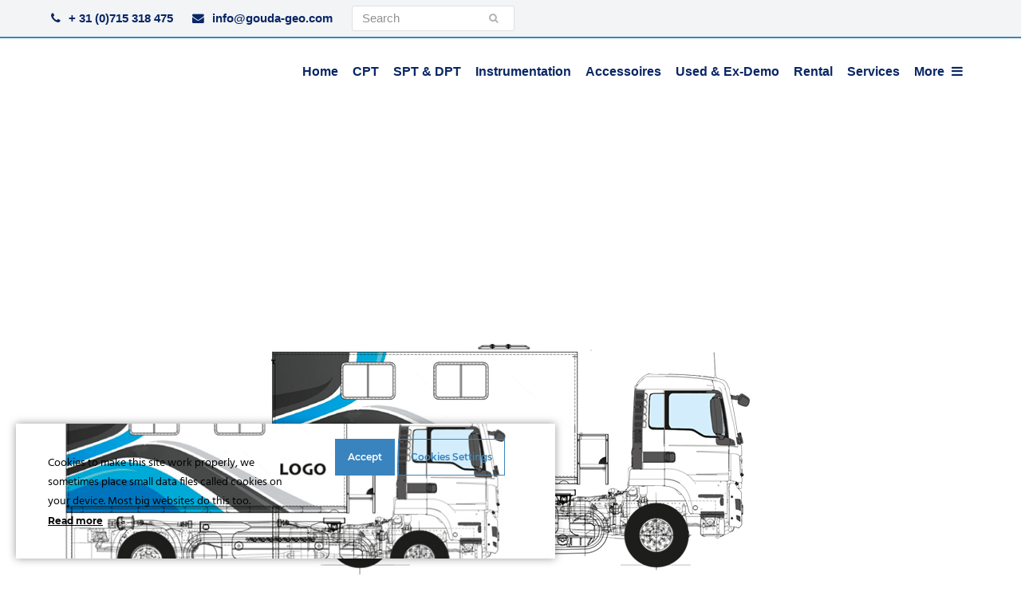

--- FILE ---
content_type: text/html; charset=UTF-8
request_url: https://gouda-geo.com/product/paint-job-suggestions-crawler-truck/attachment/crawler-truck-blue-wave
body_size: 17005
content:
<!doctype html>
<html lang="en-US" itemscope itemtype="https://schema.org/WebPage" class="wpex-color-scheme-default">
<head>
<meta charset="UTF-8">
<link rel="profile" href="http://gmpg.org/xfn/11">
<meta name='robots' content='index, follow, max-image-preview:large, max-snippet:-1, max-video-preview:-1' />
<meta name="generator" content="Total WordPress Theme v5.5.2">
<meta name="viewport" content="width=device-width, initial-scale=1">

	<!-- This site is optimized with the Yoast SEO plugin v26.6 - https://yoast.com/wordpress/plugins/seo/ -->
	<title>crawler-truck-blue-wave - Gouda Geo</title>
	<link rel="canonical" href="https://gouda-geo.com/product/paint-job-suggestions-crawler-truck/attachment/crawler-truck-blue-wave" />
	<meta property="og:locale" content="en_US" />
	<meta property="og:type" content="article" />
	<meta property="og:title" content="crawler-truck-blue-wave - Gouda Geo" />
	<meta property="og:url" content="https://gouda-geo.com/product/paint-job-suggestions-crawler-truck/attachment/crawler-truck-blue-wave" />
	<meta property="og:site_name" content="Gouda Geo" />
	<meta property="og:image" content="https://gouda-geo.com/product/paint-job-suggestions-crawler-truck/attachment/crawler-truck-blue-wave" />
	<meta property="og:image:width" content="735" />
	<meta property="og:image:height" content="490" />
	<meta property="og:image:type" content="image/jpeg" />
	<meta name="twitter:card" content="summary_large_image" />
	<script type="application/ld+json" class="yoast-schema-graph">{"@context":"https://schema.org","@graph":[{"@type":"WebPage","@id":"/wp-content/uploads/2022/11/crawler-truck-blue-wave.jpg","url":"https://gouda-geo.com/wp-content/uploads/2022/11/crawler-truck-blue-wave.jpg","name":"crawler-truck-blue-wave - Gouda Geo","isPartOf":{"@id":"https://gouda-geo.com/#website"},"primaryImageOfPage":{"@id":"https://gouda-geo.com/wp-content/uploads/2022/11/crawler-truck-blue-wave.jpg#primaryimage"},"image":{"@id":"https://gouda-geo.com/wp-content/uploads/2022/11/crawler-truck-blue-wave.jpg#primaryimage"},"thumbnailUrl":"/wp-content/uploads/2022/11/crawler-truck-blue-wave.jpg","datePublished":"2022-11-14T11:11:33+00:00","breadcrumb":{"@id":"https://gouda-geo.com/wp-content/uploads/2022/11/crawler-truck-blue-wave.jpg#breadcrumb"},"inLanguage":"en-US","potentialAction":[{"@type":"ReadAction","target":["https://gouda-geo.com/wp-content/uploads/2022/11/crawler-truck-blue-wave.jpg"]}]},{"@type":"ImageObject","inLanguage":"en-US","@id":"https://gouda-geo.com/wp-content/uploads/2022/11/crawler-truck-blue-wave.jpg#primaryimage","url":"/wp-content/uploads/2022/11/crawler-truck-blue-wave.jpg","contentUrl":"/wp-content/uploads/2022/11/crawler-truck-blue-wave.jpg","width":735,"height":490},{"@type":"BreadcrumbList","@id":"https://gouda-geo.com/wp-content/uploads/2022/11/crawler-truck-blue-wave.jpg#breadcrumb","itemListElement":[{"@type":"ListItem","position":1,"name":"Home","item":"https://gouda-geo.com/"},{"@type":"ListItem","position":2,"name":"Paint Job Suggestions Crawler-Truck","item":"https://gouda-geo.com/product/paint-job-suggestions-crawler-truck"},{"@type":"ListItem","position":3,"name":"crawler-truck-blue-wave"}]},{"@type":"WebSite","@id":"https://gouda-geo.com/#website","url":"https://gouda-geo.com/","name":"Gouda Geo","description":"Gouda Geo-Equipment manufactures equipment for geotechnical soil investigation and specializes in Cone Penetration Testing (CPT) equipment.","publisher":{"@id":"https://gouda-geo.com/#organization"},"potentialAction":[{"@type":"SearchAction","target":{"@type":"EntryPoint","urlTemplate":"https://gouda-geo.com/?s={search_term_string}"},"query-input":{"@type":"PropertyValueSpecification","valueRequired":true,"valueName":"search_term_string"}}],"inLanguage":"en-US"},{"@type":"Organization","@id":"https://gouda-geo.com/#organization","name":"Gouda Geo","url":"https://gouda-geo.com/","logo":{"@type":"ImageObject","inLanguage":"en-US","@id":"https://gouda-geo.com/#/schema/logo/image/","url":"/wp-content/uploads/2025/01/logo-gouda-blauw.png","contentUrl":"/wp-content/uploads/2025/01/logo-gouda-blauw.png","width":795,"height":164,"caption":"Gouda Geo"},"image":{"@id":"https://gouda-geo.com/#/schema/logo/image/"}}]}</script>
	<!-- / Yoast SEO plugin. -->


<link rel="alternate" type="application/rss+xml" title="Gouda Geo &raquo; Feed" href="https://gouda-geo.com/feed" />
<link rel="alternate" type="application/rss+xml" title="Gouda Geo &raquo; Comments Feed" href="https://gouda-geo.com/comments/feed" />
<link rel="alternate" title="oEmbed (JSON)" type="application/json+oembed" href="https://gouda-geo.com/wp-json/oembed/1.0/embed?url=https%3A%2F%2Fgouda-geo.com%2Fproduct%2Fpaint-job-suggestions-crawler-truck%2Fattachment%2Fcrawler-truck-blue-wave" />
<link rel="alternate" title="oEmbed (XML)" type="text/xml+oembed" href="https://gouda-geo.com/wp-json/oembed/1.0/embed?url=https%3A%2F%2Fgouda-geo.com%2Fproduct%2Fpaint-job-suggestions-crawler-truck%2Fattachment%2Fcrawler-truck-blue-wave&#038;format=xml" />
<style id='wp-img-auto-sizes-contain-inline-css'>
img:is([sizes=auto i],[sizes^="auto," i]){contain-intrinsic-size:3000px 1500px}
/*# sourceURL=wp-img-auto-sizes-contain-inline-css */
</style>
<link rel='stylesheet' id='js_composer_front-css' href='https://gouda-geo.com/wp-content/plugins/js_composer/assets/css/js_composer.min.css?ver=6.10.0' media='all' />
<link rel='stylesheet' id='ct-ultimate-gdpr-cookie-popup-css' href='https://gouda-geo.com/wp-content/plugins/ct-ultimate-gdpr/assets/css/cookie-popup.min.css?ver=6.9' media='all' />
<link rel='stylesheet' id='ct-ultimate-gdpr-custom-fonts-css' href='https://gouda-geo.com/wp-content/plugins/ct-ultimate-gdpr/assets/css/fonts/fonts.css?ver=6.9' media='all' />
<link rel='stylesheet' id='dashicons-css' href='https://gouda-geo.com/wp-includes/css/dashicons.min.css?ver=6.9' media='all' />
<style id='classic-theme-styles-inline-css'>
/*! This file is auto-generated */
.wp-block-button__link{color:#fff;background-color:#32373c;border-radius:9999px;box-shadow:none;text-decoration:none;padding:calc(.667em + 2px) calc(1.333em + 2px);font-size:1.125em}.wp-block-file__button{background:#32373c;color:#fff;text-decoration:none}
/*# sourceURL=/wp-includes/css/classic-themes.min.css */
</style>
<link rel='stylesheet' id='ct-ultimate-gdpr-css' href='https://gouda-geo.com/wp-content/plugins/ct-ultimate-gdpr/assets/css/style.min.css?ver=5.3.9' media='all' />
<link rel='stylesheet' id='ct-ultimate-gdpr-font-awesome-css' href='https://gouda-geo.com/wp-content/plugins/ct-ultimate-gdpr/assets/css/fonts/font-awesome/css/font-awesome.min.css?ver=6.9' media='all' />
<link rel='stylesheet' id='parent-style-css' href='https://gouda-geo.com/wp-content/themes/Total/style.css?ver=5.5.2' media='all' />
<link rel='stylesheet' id='wpex-style-css' href='https://gouda-geo.com/wp-content/themes/total-child-theme/style.css?ver=5.5.2' media='all' />
<link rel='stylesheet' id='wpex-mobile-menu-breakpoint-max-css' href='https://gouda-geo.com/wp-content/themes/Total/assets/css/wpex-mobile-menu-breakpoint-max.css?ver=5.5.2' media='only screen and (max-width:1140px)' />
<link rel='stylesheet' id='wpex-mobile-menu-breakpoint-min-css' href='https://gouda-geo.com/wp-content/themes/Total/assets/css/wpex-mobile-menu-breakpoint-min.css?ver=5.5.2' media='only screen and (min-width:1141px)' />
<link rel='stylesheet' id='wpex-wpbakery-css' href='https://gouda-geo.com/wp-content/themes/Total/assets/css/wpex-wpbakery.css?ver=5.5.2' media='all' />
<link rel='stylesheet' id='ticons-css' href='https://gouda-geo.com/wp-content/themes/Total/assets/lib/ticons/css/ticons.min.css?ver=5.5.2' media='all' />
<link rel='stylesheet' id='vcex-shortcodes-css' href='https://gouda-geo.com/wp-content/themes/Total/assets/css/vcex-shortcodes.css?ver=5.5.2' media='all' />
<link rel='stylesheet' id='ct-ultimate-gdpr-jquery-ui-css' href='https://gouda-geo.com/wp-content/plugins/ct-ultimate-gdpr/assets/css/jquery-ui.min.css?ver=6.9' media='all' />
<link rel='stylesheet' id='ari-fancybox-css' href='https://gouda-geo.com/wp-content/plugins/ari-fancy-lightbox/assets/fancybox/jquery.fancybox.min.css?ver=1.4.1' media='all' />
<style id='ari-fancybox-inline-css'>
BODY .fancybox-container{z-index:200000}BODY .fancybox-is-open .fancybox-bg{opacity:0.87}BODY .fancybox-bg {background-color:#0f0f11}BODY .fancybox-thumbs {background-color:#ffffff}
/*# sourceURL=ari-fancybox-inline-css */
</style>
<script src="https://gouda-geo.com/wp-includes/js/jquery/jquery.min.js?ver=3.7.1" id="jquery-core-js"></script>
<script src="https://gouda-geo.com/wp-includes/js/jquery/jquery-migrate.min.js?ver=3.4.1" id="jquery-migrate-js"></script>
<script src="https://gouda-geo.com/wp-content/plugins/ct-ultimate-gdpr/assets/js/service-facebook-pixel.js?ver=6.9" id="ct-ultimate-gdpr-service-facebook-pixel-js"></script>
<script id="ct-ultimate-gdpr-cookie-list-js-extra">
var ct_ultimate_gdpr_cookie_list = {"list":[{"cookie_name":"_ga_1KPQG6H870","cookie_type_label":"Analytics","first_or_third_party":"Third party","can_be_blocked":"","session_or_persistent":"Persistent","expiry_time":"1741852257","purpose":""},{"cookie_name":"wordpress_logged_in_174a690752174a02b594ae1d1de897cc","cookie_type_label":"Analytics","first_or_third_party":"Third party","can_be_blocked":"1","session_or_persistent":"Session","expiry_time":"","purpose":""},{"cookie_name":"wordpress_sec_174a690752174a02b594ae1d1de897cc","cookie_type_label":"Analytics","first_or_third_party":"Third party","can_be_blocked":"1","session_or_persistent":"Session","expiry_time":"","purpose":""},{"cookie_name":"__utma, __utmb, __utmc, __utmt, __utmz, _ga, _gat, _gid","cookie_type_label":"Analytics","first_or_third_party":"Third party","can_be_blocked":"1","session_or_persistent":"Persistent","expiry_time":"","purpose":""},{"cookie_name":"_ga_Z8E24E06BF","cookie_type_label":"Analytics","first_or_third_party":"Third party","can_be_blocked":"","session_or_persistent":"Persistent","expiry_time":"1699093292","purpose":""},{"cookie_name":"wordpress_ef3544d3d3cfb810cd5841629a7a624e","cookie_type_label":"Analytics","first_or_third_party":"Third party","can_be_blocked":"1","session_or_persistent":"Session","expiry_time":"","purpose":""},{"cookie_name":"wordpress_logged_in_ef3544d3d3cfb810cd5841629a7a624e","cookie_type_label":"Analytics","first_or_third_party":"Third party","can_be_blocked":"1","session_or_persistent":"Session","expiry_time":"","purpose":""}]};
//# sourceURL=ct-ultimate-gdpr-cookie-list-js-extra
</script>
<script src="https://gouda-geo.com/wp-content/plugins/ct-ultimate-gdpr/assets/js/cookie-list.js?ver=5.3.9" id="ct-ultimate-gdpr-cookie-list-js"></script>
<script src="https://gouda-geo.com/wp-content/plugins/ct-ultimate-gdpr/assets/js/shortcode-block-cookie.js?ver=5.3.9" id="ct-ultimate-gdpr-shortcode-block-cookie-js"></script>
<link rel="https://api.w.org/" href="https://gouda-geo.com/wp-json/" /><link rel="alternate" title="JSON" type="application/json" href="https://gouda-geo.com/wp-json/wp/v2/media/4072" /><link rel="EditURI" type="application/rsd+xml" title="RSD" href="https://gouda-geo.com/xmlrpc.php?rsd" />

<link rel='shortlink' href='https://gouda-geo.com/?p=4072' />
<!-- start Simple Custom CSS and JS -->
<script async src="https://www.googletagmanager.com/gtag/js?id=G-1KPQG6H870"></script>
<script>
  window.dataLayer = window.dataLayer || [];
  function gtag(){dataLayer.push(arguments);}
  gtag('js', new Date());

  gtag('config', 'G-1KPQG6H870');
</script>
<!-- Google Tag Manager -->
<script>(function(w,d,s,l,i){w[l]=w[l]||[];w[l].push({'gtm.start':
new Date().getTime(),event:'gtm.js'});var f=d.getElementsByTagName(s)[0],
j=d.createElement(s),dl=l!='dataLayer'?'&l='+l:'';j.async=true;j.src=
'https://www.googletagmanager.com/gtm.js?id='+i+dl;f.parentNode.insertBefore(j,f);
})(window,document,'script','dataLayer','GTM-TJH3X8T');</script>
<!-- End Google Tag Manager -->

<!-- Google Tag Manager (noscript) -->
<noscript><iframe src="https://www.googletagmanager.com/ns.html?id=GTM-TJH3X8T"
height="0" width="0" style="display:none;visibility:hidden"></iframe></noscript>
<!-- End Google Tag Manager (noscript) --><!-- end Simple Custom CSS and JS -->
<!-- start Simple Custom CSS and JS -->
<script>
!function(e,i){"use strict";"function"!=typeof window.wpexSliderPro&&(window.wpexSliderPro=function(t){function n(e,i){return void 0!==e?e:i}void 0!==e.fn.sliderPro&&(e(".wpex-slider",t).each((function(){var t=e(this),o=t.data(),a=t.find(".sp-slide");t.find(".wpex-slider-slide, .wpex-slider-thumbnails.sp-thumbnails,.wpex-slider-thumbnails.sp-nc-thumbnails").css({opacity:1,display:"block"});var r,s,d=n(o.autoHeight,!0),l=t.prev(".wpex-slider-preloaderimg"),u=l.length&&d?l.outerHeight():null,p=n(o.heightAnimationDuration,600),c=n(o.loop,!1),h=n(o.autoPlay,!0),f=n(o.counter,!1);!d&&a.length&&(u=(s=1,a.each((function(){var i=e(this);1==s?(r=i,s=0):r.height()<i.height()&&(r=i)})),r).height());var w=!0;void 0===o.touchSwipeDesktop||/Android|webOS|iPhone|iPad|iPod|BlackBerry|IEMobile|Opera Mini/i.test(navigator.userAgent)||(w=!1),t.sliderPro({width:"100%",height:u,responsive:!0,fade:n(o.fade,!1),fadeDuration:n(o.animationSpeed,600),slideAnimationDuration:n(o.animationSpeed,600),autoHeight:d,heightAnimationDuration:parseInt(p),arrows:n(o.arrows,!0),fadeArrows:n(o.fadeArrows,!0),autoplay:h,autoplayDelay:n(o.autoPlayDelay,5e3),buttons:n(o.buttons,!0),shuffle:n(o.shuffle,!1),orientation:n(o.direction,"horizontal"),loop:c,keyboard:n(o.keyboard,!1),fullScreen:n(o.fullscreen,!1),slideDistance:n(o.slideDistance,0),thumbnailsPosition:"bottom",thumbnailHeight:n(o.thumbnailHeight,100),thumbnailWidth:n(o.thumbnailWidth,70),thumbnailPointer:n(o.thumbnailPointer,!1),updateHash:n(o.updateHash,!1),touchSwipe:w,thumbnailArrows:!1,fadeThumbnailArrows:!1,thumbnailTouchSwipe:!0,fadeCaption:n(o.fadeCaption,!0),captionFadeDuration:600,waitForLayers:!0,autoScaleLayers:!0,forceSize:n(o.forceSize,"false"),reachVideoAction:n(o.reachVideoAction,"playVideo"),leaveVideoAction:n(o.leaveVideoAction,"pauseVideo"),endVideoAction:n(o.leaveVideoAction,"nextSlide"),fadeOutPreviousSlide:!0,autoplayOnHover:n(o.autoplayOnHover,"pause"),init:function(n){t.prev(".wpex-slider-preloaderimg").remove();var o=t.find(".sp-arrow, .sp-button, .sp-nc-thumbnail-container, .sp-thumbnail-container");o.attr("tabindex","0"),o.attr("role","button"),t.find(".sp-button, .sp-thumbnail-container, .sp-nc-thumbnail-container").each((function(t,n){var o=parseInt(t+1);e(this).attr("aria-label",i.i18n.GOTO+" "+o)})),t.find(".sp-previous-arrow").attr("aria-label",i.i18n.PREV),t.find(".sp-next-arrow").attr("aria-label",i.i18n.NEXT)},gotoSlide:function(e){!c&&h&&e.index===t.find(".sp-slide").length-1&&t.data("sliderPro").stopAutoplay(),f&&t.find(".sp-counter .sp-active").text(e.index+1)}});var b=jQuery(this).data("sliderPro");f&&e(".sp-slides-container",t).append('<div class="sp-counter"><span class="sp-active">'+(parseInt(b.getSelectedSlide())+1)+"</span>/"+b.getTotalSlides()+"</div>"),t.find(".sp-arrow, .sp-button, .sp-nc-thumbnail-container, .sp-thumbnail-container").keypress((function(i){13==i.keyCode&&e(this).trigger("click")})),e(".sp-thumbnail-container").keypress((function(i){13==i.keyCode&&e(this).closest(".wpex-slider").sliderPro("gotoSlide",e(this).index())}))})),e(".woo-product-entry-slider").click((function(){return!1})))}),e(window).on("load",(function(){wpexSliderPro()})),e(document).on("wpex-modal-loaded",(function(){e(".fancybox-slide").find(".wpex-slider").each((function(){var i=e(this);i.data("sliderPro")&&i.sliderPro("update")}))})),e(document).on("vc-full-width-row",(function(i){"function"==typeof e.fn.sliderPro&&"function"==typeof window.wpexSliderPro&&e('[data-vc-full-width="true"] .wpex-slider').each((function(){e(this).data("sliderPro")&&e(this).sliderPro("resize")}))}))}(jQuery,wpex_slider_pro_params);</script>
<!-- end Simple Custom CSS and JS -->
<link rel="icon" href="/wp-content/uploads/2025/02/Favicon-1.png" sizes="32x32"><link rel="shortcut icon" href="/wp-content/uploads/2025/02/Favicon-1.png"><link rel="apple-touch-icon" href="/wp-content/uploads/2025/02/Apple-iPhone-Icon-1.png" sizes="57x57" ><link rel="apple-touch-icon" href="/wp-content/uploads/2025/02/Apple-iPad-Icon-1.png" sizes="76x76" ><link rel="apple-touch-icon" href="/wp-content/uploads/2025/02/Apple-iPhone-Retina-Icon-1.png" sizes="120x120"><link rel="apple-touch-icon" href="/wp-content/uploads/2025/02/Apple-iPad-Retina-Icon-1.png" sizes="114x114"><link rel="preload" href="https://gouda-geo.com/wp-content/themes/Total/assets/lib/ticons/fonts/ticons.woff2" type="font/woff2" as="font" crossorigin>
	<!-- Google Tag Manager -->
<script>(function(w,d,s,l,i){w[l]=w[l]||[];w[l].push({'gtm.start':
new Date().getTime(),event:'gtm.js'});var f=d.getElementsByTagName(s)[0],
j=d.createElement(s),dl=l!='dataLayer'?'&amp;l='+l:'';j.async=true;j.src=
'https://www.googletagmanager.com/gtm.js?id='+i+dl;f.parentNode.insertBefore(j,f);
})(window,document,'script','dataLayer','GTM-KBKT62J');</script>
<!-- End Google Tag Manager -->
				<noscript><style>body:not(.content-full-screen) .wpex-vc-row-stretched[data-vc-full-width-init="false"]{visibility:visible;}</style></noscript><script>function setREVStartSize(e){
			//window.requestAnimationFrame(function() {
				window.RSIW = window.RSIW===undefined ? window.innerWidth : window.RSIW;
				window.RSIH = window.RSIH===undefined ? window.innerHeight : window.RSIH;
				try {
					var pw = document.getElementById(e.c).parentNode.offsetWidth,
						newh;
					pw = pw===0 || isNaN(pw) || (e.l=="fullwidth" || e.layout=="fullwidth") ? window.RSIW : pw;
					e.tabw = e.tabw===undefined ? 0 : parseInt(e.tabw);
					e.thumbw = e.thumbw===undefined ? 0 : parseInt(e.thumbw);
					e.tabh = e.tabh===undefined ? 0 : parseInt(e.tabh);
					e.thumbh = e.thumbh===undefined ? 0 : parseInt(e.thumbh);
					e.tabhide = e.tabhide===undefined ? 0 : parseInt(e.tabhide);
					e.thumbhide = e.thumbhide===undefined ? 0 : parseInt(e.thumbhide);
					e.mh = e.mh===undefined || e.mh=="" || e.mh==="auto" ? 0 : parseInt(e.mh,0);
					if(e.layout==="fullscreen" || e.l==="fullscreen")
						newh = Math.max(e.mh,window.RSIH);
					else{
						e.gw = Array.isArray(e.gw) ? e.gw : [e.gw];
						for (var i in e.rl) if (e.gw[i]===undefined || e.gw[i]===0) e.gw[i] = e.gw[i-1];
						e.gh = e.el===undefined || e.el==="" || (Array.isArray(e.el) && e.el.length==0)? e.gh : e.el;
						e.gh = Array.isArray(e.gh) ? e.gh : [e.gh];
						for (var i in e.rl) if (e.gh[i]===undefined || e.gh[i]===0) e.gh[i] = e.gh[i-1];
											
						var nl = new Array(e.rl.length),
							ix = 0,
							sl;
						e.tabw = e.tabhide>=pw ? 0 : e.tabw;
						e.thumbw = e.thumbhide>=pw ? 0 : e.thumbw;
						e.tabh = e.tabhide>=pw ? 0 : e.tabh;
						e.thumbh = e.thumbhide>=pw ? 0 : e.thumbh;
						for (var i in e.rl) nl[i] = e.rl[i]<window.RSIW ? 0 : e.rl[i];
						sl = nl[0];
						for (var i in nl) if (sl>nl[i] && nl[i]>0) { sl = nl[i]; ix=i;}
						var m = pw>(e.gw[ix]+e.tabw+e.thumbw) ? 1 : (pw-(e.tabw+e.thumbw)) / (e.gw[ix]);
						newh =  (e.gh[ix] * m) + (e.tabh + e.thumbh);
					}
					var el = document.getElementById(e.c);
					if (el!==null && el) el.style.height = newh+"px";
					el = document.getElementById(e.c+"_wrapper");
					if (el!==null && el) {
						el.style.height = newh+"px";
						el.style.display = "block";
					}
				} catch(e){
					console.log("Failure at Presize of Slider:" + e)
				}
			//});
		  };</script>
		<style id="wp-custom-css">
			/* Created by:100% Leiden Author:Winsley van der Hooft Last edited:27-11-2020 ======TABLE OF CONTENTS======= 1. #GLOBAL 2. #TOPBAR 3. #HEADER 4. #FORMS 5. #TERMS GRID 6. #IMAGE GRID 7. #BLOG GRID 8. #FAQ TOGGLE 9. #LINKS 10. #FOOTER 11. #HOME 12. #SEARCH 13. #PORTFOLIO 14. #BLOG NEXT PREV LINKS 15. #FORMS ============================*/.main-navigation-ul>.menu-item>a>.link-inner{padding-left:5px;padding-right:5px}.ticon-navicon:before,.ticon-reorder:before,.ticon-bars:before{padding-left:5px;padding-right:5px}/* *** 1. #GLOBAL *** */.data-news{font-weight:bold}a{font-weight:bold;text-decoration:underline}.single-attachment img{margin:0 auto;display:block;margin-top:200px}.grecaptcha-badge{visibility:hidden;!important}.vc_row.hl_clearfix:after{clear:none !important}.archive.tax-portfolio_category .term-description.entry.wpex-clr{display:none !important}@media only screen and (min-width:768px){.md-padding-sides{padding-left:20px;padding-right:20px}}.theme-button,.color-button,input[type="submit"],button,.button,.added_to_cart{font-size:1em;min-width:162px}#wpex-searchform-overlay .searchform-submit{display:unset !important;top:45%;height:17px;right:-30px}#wpex-searchform-overlay form:after{display:none !important}/* *** 2. #TOPBAR *** */#top-bar-wrap{border-bottom-width:2px}#top-bar-social-alt >span{margin-right:30px}#top-bar-social-alt >span:last-child{margin-right:0}.searchform .searchform-submit{right:-55px}.searchform input{padding-top:.3em;padding-bottom:.15em;padding-left:.8em;padding-right:0px}#top-bar{padding-bottom:7px!important;padding-top:7px!important}@media only screen and (max-width:800px){#top-bar-social-alt >span{font-size:20px}.hl_top_social_content{display:none}/* #top-bar .wpex-inline:first-child{display:block;padding-top:10px;padding-bottom:15px}*/}/* *** 3. #HEADER *** */@media only screen and (max-width:768px){#site-logo{width:80px;top:4px !important}}#site-logo{position:absolute;top:10px}#site-header-sticky-wrapper,#site-header,#site-header.sticky-header-shrunk,.sticky-header-shrunk #site-header-inner{height:84px !important}#site-navigation li.search-toggle-li{display:none}#site-navigation .dropdown-menu >li.menu-item.current-menu-item >a span,.sidr-class-current-menu-item a span{border-bottom:solid 2px !important;border-radius:unset !important}/* *** 4. #FORMS *** */.gform_confirmation_message{border-top:4px solid #3984BE}.gform_wrapper{margin-bottom:0px !important}.gform_body input,.gform_body textarea{padding:1.1em !important;border:1px solid #0A2665 !important;border-radius:0px !important}.gform_body .ginput_container{margin-top:0 !important}.gform_body li.gfield{margin-top:30px !important}.gform_body ul.gform_fields >li:first-child{margin-top:0 !important}.gform_footer{padding-bottom:0 !important}/* *** 5. #TERMS GRID (HOME) *** */#hl_portfolio_category_grid.vcex-terms-grid.gap-40 >.col{margin-bottom:4px !important}.hl_portfolio_category_grid.vcex-terms-grid .vcex-terms-grid-entry-inner,.hl_portfolio_category_grid .entry-details{position:relative;/* top:-36px;*//* min-height:128px;*/padding-bottom:20px;box-shadow:0 13px 18px rgba(0,0,0,0.09)}.home .hl_portfolio_category_grid .vcex-terms-grid-entry-inner{/* min-height:197px;*/}.home .hl_portfolio_category_grid .vcex-terms-grid-entry-excerpt{display:-webkit-box;max-width:100%;/* breedte aanpassen */-webkit-line-clamp:3;/* aantal rijen */-webkit-box-orient:vertical;overflow:hidden;margin-bottom:0}.hl_portfolio_category_grid.vcex-terms-grid .vcex-terms-grid-entry-image{margin-bottom:0}.hl_portfolio_category_grid .entry-title{padding:12px 20px 0 20px;/* width:65% !important;*/min-height:55px;color:#0A2665;background-color:#fff;position:relative;margin-bottom:0px;font-size:.9em}.home .hl_portfolio_category_grid .entry-title{margin-bottom:20px;padding:12px 0 0 30px;font-size:1.077em;min-height:unset !important}.vcex-button.theme-txt-link.inline.animate-on-hover.wpex-dhover-0-p .vcex-icon-wrap{font-size:22px;vertical-align:sub}/* .hl_portfolio_category_grid .entry-title:after{content:"";right:-40px;width:0;height:0;border-right:40px solid transparent;border-bottom:40px solid #fff;-webkit-transition:0.6s all ease-in-out;-moz-transition:0.6s all ease-in-out;-o-transition:0.6s all ease-in-out;transition:0.6s all ease-in-out;position:absolute;top:0px}*/.hl_portfolio_category_grid a.vcex-button.theme-txt-link.inline.animate-on-hover.wpex-dhover-0-p{float:right;padding-right:20px}.hl_portfolio_category_grid .vcex-terms-grid-entry-excerpt{padding:0 30px}/* *** 6. #IMAGE GRID *** */.home .vcex-image-grid .vcex-grid-item:nth-last-child(-n+3){margin-bottom:0}/* *** 7. #BLOG GRID *** */.vcex-post-type-grid .entry-details,.vcex-post-type-grid .entry-details .match-height-content{display:flex;flex-flow:column nowrap;padding:0;border:0}.vcex-post-type-grid .entry-title{order:2}.vcex-post-type-grid .vcex-post-type-entry-date{order:1;padding:1em 0 .4em 0;font-size:1em;color:#000;text-transform:uppercase}.vcex-post-type-grid .entry-excerpt{order:3}.vcex-post-type-grid .entry-readmore-wrap{order:4}.hl_news_grid .vcex-post-type-grid .vcex-post-type-entry-details{position:relative;/* top:-29px;*/min-height:160px;padding-bottom:60px;box-shadow:0 2px 24px rgba(0,0,0,0.09)}/* .hl_news_grid .vcex-post-type-grid .vcex-post-type-entry-date{width:65% !important}.home .hl_news_grid .vcex-post-type-grid .vcex-post-type-entry-date{width:45% !important}*/.hl_news_grid .vcex-post-type-grid .vcex-post-type-entry-date{padding:7px 0 0 32px !important;background-color:#fff;position:relative;font-family:Arial,Helvetica,sans-serif;font-weight:700;font-size:.8em !important;color:#0a2665 !important;margin:0 0 7px 0}/* .hl_news_grid .vcex-post-type-grid .vcex-post-type-entry-date::after{content:"";right:-40px;width:0;height:0;border-right:40px solid transparent;border-bottom:40px solid #fff;-webkit-transition:0.6s all ease-in-out;-moz-transition:0.6s all ease-in-out;-o-transition:0.6s all ease-in-out;transition:0.6s all ease-in-out;position:absolute;top:0}*/.hl_news_grid .vcex-post-type-grid .vcex-post-type-entry-title{padding:0 32px;min-height:3em;color:#0A2665}.hl_news_grid .vcex-post-type-grid .vcex-post-type-entry-excerpt{padding:0 32px}.home .hl_news_grid .vcex-post-type-grid .vcex-post-type-entry-excerpt{margin:0}.home .hl_news_grid .vcex-post-type-entry-excerpt{display:-webkit-box;max-width:100%;/* breedte aanpassen */-webkit-line-clamp:3;/* aantal rijen */-webkit-box-orient:vertical;overflow:hidden}.hl_news_grid .vcex-post-type-grid .vcex-post-type-entry-readmore-wrap{position:absolute;right:32px;bottom:0px;font-weight:bold}@media only screen and (max-width:767px){.vcex-post-type-grid .vcex-post-type-entry.vcex-grid-item{margin-bottom:40px}}/* *** 8. #FAQ TOGGLE *** */.vc_toggle{margin-bottom:42px}/* *** 9. #LINKS *** */a.vcex-button.theme-txt-link{font-weight:bold}/* *** 10. #FOOTER *** */.hl_footer_socials{display:flex;flex-flow:row wrap}.hl_footer_socials a{font-size:1.2em;margin-right:1em}.widget ul li a{text-decoration:none}/* *** 11. #HOME *** */.home #content-wrap{position:relative;top:0px;z-index:1}.home #main{margin-bottom:-32px}/* *** 12. #SEARCH *** */#wpex-searchform-overlay{background-color:rgba(10,38,101,.9) !important}/* *** 13. #ARCHIVES *** */.archive.tax-portfolio_category #primary{padding-bottom:75px}.archive.tax-portfolio_category header.page-header{background-image:none !important;background-color:#3984be;margin-bottom:75px}.archive.tax-portfolio_category .background-image-page-header-overlay{opacity:0}.archive.tax-portfolio_category h1.page-header-title{font-family:Arial Black,Gadget,sans-serif;font-size:1.4em !important;line-height:2.45em;font-weight:700 !important}.archive.tax-portfolio_category .page-header-table{padding:1em 0 !important;height:auto}.archive.tax-portfolio_category h2,.related-portfolio-posts h2.portfolio-entry-title{font-family:Arial,Helvetica,sans-serif;font-size:1.077em;text-transform:none;font-weight:700;color:#000}.archive.tax-portfolio_category .portfolio-entry-details,.related-portfolio-posts .portfolio-entry-details{background:transparent;border:none;padding:15px 0 0 0}.archive.tax-portfolio_category .portfolio-entry-excerpt,.related-portfolio-posts .portfolio-entry-excerpt{display:none}/* *** 13. #PORTFOLIO *** */.vcex-post-type-grid .entry-readmore-wrap{padding-top:20px;padding-bottom:20px}.single-portfolio .match-height-content{height:60px !important}.term-category-accessoires .page-subheading{display:none}.tax-portfolio_category .page-header{min-height:unset}.tax-portfolio_category .page-header-inner{padding:12px 0}.tax-portfolio_category .page-header h1.page-header-title{font-family:Arial;font-size:1.4em !important;font-weight:700}.tax-portfolio_category .page-header-aside{display:none}.hl_portfolio_downloads{display:flex;flex-flow:row wrap;justify-content:space-evenly}.hl_portfolio_downloads >a{padding:0 5px}.hl_portfolio_downloads a:hover .vcex-icon-box-icon,.hl_portfolio_downloads a:hover .vcex-icon-box-text h2{color:#3984be !important}.hl_portfolio_downloads a:hover #hl_svg_brochure path{fill:#3984be !important}#hl_svg_brochure{width:34.5px;height:40px}.tabs ul.horizontal{display:flex;flex-flow:row nowrap;margin-left:0;margin-bottom:0;border:1px solid #0a2665;border-top-left-radius:4px;border-top-right-radius:4px;border-bottom:1px solid #0a2665;background-color:#fff;overflow-x:scroll;overflow-y:hidden}.tabs ul.horizontal li{margin-left:-1px;margin-top:-1px;margin-bottom:-1px;list-style-type:none;border:1px solid #0a2665;background:#3984be}.tabs ul.horizontal li:first-child{border-top-left-radius:4px}.tabs ul.horizontal li.active{color:#0a2665;font-weight:bold;border-bottom:0;background:#fff}.tabs ul.horizontal li.active a{color:#0a2665}.tabs ul.horizontal li a{display:flex;align-items:center;padding:10px 12px;height:100%;font-size:13px;text-align:center;color:#fff}.tabs ul.horizontal li:hover{background:#0a2665}.tabs ul.horizontal li:hover a{text-decoration:none}.tabs ul.horizontal li.active:hover a{background:#fff}.tabs >div{max-height:375px;overflow:auto scroll;padding:1em;border-right:1px solid #0a2665;border-bottom:1px solid #0a2665;border-left:1px solid #0a2665;border-bottom-right-radius:4px;border-bottom-left-radius:4px}.hl_portfolio_related .theme-heading{font-family:Arial,Helvetica,sans-serif;font-weight:700;font-size:1.625em;color:#0a2665;text-transform:uppercase;margin:0 0 32px 0}.hl_portfolio_related .entry-details{position:relative;/* top:-36px;*/padding-bottom:60px;background-color:transparent !important;box-shadow:0 2px 24px rgba(0,0,0,0.09)}.hl_portfolio_related h2{padding:7px 16px 0 16px;/* width:65% !important;*/color:#0A2665;background-color:#fff;position:relative;font-size:15px;padding-bottom:20px}/* .hl_portfolio_related h2::after{content:"";right:-40px;width:0;height:0;border-right:40px solid transparent;border-bottom:40px solid #fff;-webkit-transition:0.6s all ease-in-out;-moz-transition:0.6s all ease-in-out;-o-transition:0.6s all ease-in-out;transition:0.6s all ease-in-out;position:absolute;top:0}*/.hl_portfolio_related a.vcex-button{position:absolute;right:32px;bottom:20px;font-weight:bold}.hl_portfolio_grid .vcex-terms-grid-entry-inner,#portfolio-entries .portfolio-entry-details{position:relative;top:-34px;padding-bottom:60px;background-color:transparent !important;box-shadow:0 2px 24px rgba(0,0,0,0.09)}#portfolio-entries .entry-inner{top:-50px;min-height:150px;height:100%}.hl_portfolio_grid h2.vcex-terms-grid-entry-title.entry-title,#portfolio-entries .entry-title{padding:7px 0 0 16px;width:65% !important;color:#0A2665;background-color:#fff;position:relative;font-size:15px;margin-bottom:20px}#portfolio-entries .entry-title{margin-bottom:0}/* .hl_portfolio_grid h2.entry-title::after,#portfolio-entries h2.entry-title::after{content:"";right:-40px;width:0;height:0;border-right:40px solid transparent;border-bottom:40px solid #fff;-webkit-transition:0.6s all ease-in-out;-moz-transition:0.6s all ease-in-out;-o-transition:0.6s all ease-in-out;transition:0.6s all ease-in-out;position:absolute;top:0}*/#portfolio-entries .vcex-button{position:absolute;right:32px;bottom:20px}.single-portfolio .sp-arrow{font-size:50px !Important;width:58px !important}.single-clients_at_work .match-height-content{height:50px !important}/* *** 14. BLOG - PREV NEXT LINKS *** */.post-pagination{flex-direction:row-reverse}.post-pagination li.post-prev{text-align:right;margin-right:0;margin-left:10px}.post-pagination li.post-next{text-align:left;margin-left:0;margin-right:10px}.post-prev .ticon,.post-next .ticon{display:none}.post-prev a::after{content:"\f101";display:inline-block;margin-left:10px;font:normal normal normal 14px/1 ticons;font-size:inherit;text-rendering:auto;-webkit-font-smoothing:antialiased;-moz-osx-font-smoothing:grayscale}.post-next a::before{content:"\f100";display:inline-block;margin-right:10px;font:normal normal normal 14px/1 ticons;font-size:inherit;text-rendering:auto;-webkit-font-smoothing:antialiased;-moz-osx-font-smoothing:grayscale}/* *** 15. FORMS *** */.hl_gf-recaptcha{font-size:11px}/* *** 16. CLIENTS AT WORK *** */.single-clients_at_work #content-wrap{margin-top:100px !important}.force-blue-color .entry-title{color:#0a2665 !important}.single-attachment #site-logo{display :none}		</style>
		<noscript><style> .wpb_animate_when_almost_visible { opacity: 1; }</style></noscript><style data-type="wpex-css" id="wpex-css">/*TYPOGRAPHY*/body{font-family:Arial,Helvetica,sans-serif;font-size:16px;color:#0a2665;line-height:22px}.theme-button,input[type="submit"],button,#site-navigation .menu-button>a>span.link-inner,.woocommerce .button,.added_to_cart,.wp-block-search .wp-block-search__button,.wp-block-file a.wp-block-file__button{font-family:Arial,Helvetica,sans-serif;font-weight:700}#top-bar-content{font-size:.9em}.main-navigation-ul .link-inner{font-size:1em}.wpex-mobile-menu,#sidr-main{font-size:1em}h1,.wpex-h1{font-family:Arial,Helvetica,sans-serif;font-weight:700;font-size:2.813em;color:#0a2665;margin:0 0 20px 0}h2,.wpex-h2{font-family:Arial,Helvetica,sans-serif;font-weight:700;font-size:1.625em;color:#0a2665;text-transform:uppercase;margin:0 0 32px 0}h3,.wpex-h3{font-family:Arial,Helvetica,sans-serif;font-weight:700;font-size:1.250em;color:#0a2665;margin:0 0 20px 0}h4,.wpex-h4{font-weight:700;font-size:1.250em;color:#0a2665;margin:0 0 52px 0}#footer-widgets{line-height:1.5em}.footer-widget .widget-title{font-family:Arial Black,Gadget,sans-serif;margin:0 0 10px 0}#copyright{font-size:.875em}@media(max-width:1024px){h1,.wpex-h1{font-size:2.1em}}@media(max-width:767px){h1,.wpex-h1{font-size:1.625em}}/*ADVANCED STYLING CSS*/#site-logo .logo-img{max-height:170px;width:auto}/*CUSTOMIZER STYLING*/:root{--wpex-accent:#3984be;--wpex-accent-alt:#3984be;--wpex-accent-alt:#0a2665;--wpex-border-main:#0a2665;--wpex-link-color:#3984be;--wpex-hover-heading-link-color:#3984be;--wpex-hover-link-color:#0a2665;--wpex-btn-padding:1.250em 40px;--wpex-btn-border-radius:0px;--wpex-btn-color:#ffffff;--wpex-hover-btn-color:#ffffff;--wpex-btn-bg:#3984be;--wpex-hover-btn-bg:#0a2665;--wpex-pagination-link-color:#ffffff;--wpex-pagination-link-bg:#1e73be;--wpex-site-header-shrink-start-height:160px;--wpex-site-header-shrink-end-height:60px;--wpex-vc-column-inner-margin-bottom:0px}.post-pagination-wrap{background-color:#1e73be}.post-pagination a{color:#ffffff}.post-pagination{font-size:12px}:root,.boxed-main-layout.wpex-responsive #wrap{--wpex-container-width:1200px}#top-bar-wrap{background-color:#f2f4f6;border-color:#3984be}.wpex-top-bar-sticky{background-color:#f2f4f6}#top-bar{color:#0a2665;--wpex-link-color:#0a2665;--wpex-hover-link-color:#3984be;padding-top:10px;padding-bottom:10px}#top-bar-social a.wpex-social-btn-no-style{color:#0a2665}.header-padding{padding-top:0px;padding-bottom:0px}.logo-padding{padding-top:0px;padding-bottom:20px}#site-navigation-wrap{--wpex-main-nav-link-color:#0a2665;--wpex-hover-main-nav-link-color:#0a2665;--wpex-active-main-nav-link-color:#0a2665;--wpex-hover-main-nav-link-color:#3984be;--wpex-active-main-nav-link-color:#3984be;--wpex-dropmenu-link-color:#0a2665;--wpex-hover-dropmenu-link-color:#3984be;--wpex-active-dropmenu-link-color:#3984be;--wpex-active-hover-dropmenu-link-color:#3984be}#mobile-menu{--wpex-link-color:#0a2665;--wpex-hover-link-color:#0a2665;--wpex-hover-link-color:#3984be}#sidr-main,.sidr-class-dropdown-menu ul{background-color:#ffffff}#sidr-main{color:#0a2665;--wpex-text-2:#0a2665;--wpex-link-color:#0a2665;--wpex-hover-link-color:#3984be}#footer-inner{padding:70px 0 25px 0}#footer{--wpex-surface-1:#f2f4f6;background-color:#f2f4f6;color:#0a2665;--wpex-heading-color:#0a2665;--wpex-text-2:#0a2665;--wpex-link-color:#0a2665;--wpex-hover-link-color:#0a2665;--wpex-hover-link-color:#3984be}.footer-widget .widget-title{color:#0a2665;padding:0px}#footer-bottom{background-color:#ffffff;color:#000000;--wpex-text-2:#000000;--wpex-link-color:#000000;--wpex-hover-link-color:#000000;--wpex-hover-link-color:#3984be}@media only screen and (min-width:960px){#site-logo .logo-img{max-width:170px}}</style><link rel='stylesheet' id='rs-plugin-settings-css' href='https://gouda-geo.com/wp-content/plugins/revslider/public/assets/css/rs6.css?ver=6.6.11' media='all' />
<style id='rs-plugin-settings-inline-css'>
#rs-demo-id {}
/*# sourceURL=rs-plugin-settings-inline-css */
</style>
</head>

<body class="attachment wp-singular attachment-template-default single single-attachment postid-4072 attachmentid-4072 attachment-jpeg wp-custom-logo wp-embed-responsive wp-theme-Total wp-child-theme-total-child-theme wpex-theme wpex-responsive full-width-main-layout no-composer wpex-live-site wpex-has-primary-bottom-spacing site-full-width content-full-width has-topbar sidebar-widget-icons hasnt-overlay-header wpex-has-fixed-footer page-header-disabled wpex-antialiased wpex-mobile-toggle-menu-icon_buttons has-mobile-menu wpex-share-p-horizontal wpex-no-js wpb-js-composer js-comp-ver-6.10.0 vc_responsive">

	
<!-- Google Tag Manager (noscript) -->
<noscript><iframe src="https://www.googletagmanager.com/ns.html?id=GTM-KBKT62J" height="0" width="0"></iframe></noscript>
<!-- End Google Tag Manager (noscript) -->
				
	
	
<a href="#content" class="skip-to-content">skip to Main Content</a><span data-ls_id="#site_top"></span>
	<div id="outer-wrap" class="wpex-overflow-hidden">

		
		<div id="wrap" class="wpex-clr">

			

	
		<div id="top-bar-wrap" class="wpex-top-bar-sticky wpex-z-99 wpex-surface-1 wpex-border-b wpex-border-main wpex-border-solid wpex-text-sm">

			<div id="top-bar" class="container wpex-relative wpex-py-15 wpex-md-flex wpex-justify-between wpex-items-center wpex-text-center wpex-md-text-initial">
	<div id="top-bar-social-alt" class="top-bar-right"><div class="top-bar-item wpex-sm-inline-block wpex-mr-20"><span class="wpex-mr-10 ticon ticon-phone" aria-hidden="true"></span><a href="tel:+%2031%20(0)715318475">+ 31 (0)715 318 475</a></div>
<div class="top-bar-item wpex-sm-inline-block wpex-mr-20"><span class="wpex-mr-10 ticon ticon-envelope" aria-hidden="true"></span><a href="mailto:info@gouda-geo.com">info@gouda-geo.com</a></div>
<div class="top-bar-item wpex-sm-inline-block wpex-mr-20">
<form method="get" class="searchform" action="https://gouda-geo.com/">
	<label>
		<span class="screen-reader-text">Search</span>
		<input type="search" class="field" name="s" placeholder="Search" />
	</label>
			<button type="submit" class="searchform-submit"><span class="ticon ticon-search" aria-hidden="true"></span><span class="screen-reader-text">Submit</span></button>
</form></div></div>

</div>

		</div>

	



	<header id="site-header" class="header-one fixed-scroll wpex-z-99 has-sticky-dropshadow shrink-sticky-header on-shrink-adjust-height dyn-styles wpex-relative wpex-clr" itemscope="itemscope" itemtype="https://schema.org/WPHeader">

		
		<div id="site-header-inner" class="header-one-inner header-padding container wpex-relative wpex-h-100 wpex-py-30 wpex-clr">
<div id="site-logo" class="site-branding header-one-logo logo-padding wpex-table">
	<div id="site-logo-inner" class="wpex-table-cell wpex-align-middle wpex-clr"><a id="site-logo-link" href="https://gouda-geo.com/" rel="home" class="main-logo"><img src="/wp-content/uploads/2025/01/logo-gouda-blauw.png" alt="Gouda Geo" class="logo-img" width="795" height="170" data-no-retina data-skip-lazy fetchpriority="high" srcset="/wp-content/uploads/2025/01/logo-gouda-blauw.png 1x,/wp-content/uploads/2025/01/logo-gouda-blauw.png 2x"></a></div>

</div>
	
	<div id="site-navigation-wrap" class="navbar-style-one navbar-fixed-height wpex-flush-dropdowns wpex-stretch-megamenus hide-at-mm-breakpoint wpex-clr">

		<nav id="site-navigation" class="navigation main-navigation main-navigation-one wpex-clr" itemscope="itemscope" itemtype="https://schema.org/SiteNavigationElement" aria-label="Main menu">

			
				<ul id="menu-hoofdmenu" class="main-navigation-ul dropdown-menu sf-menu"><li id="menu-item-1025" class="menu-item menu-item-type-custom menu-item-object-custom menu-item-home menu-item-1025"><a href="https://gouda-geo.com/"><span class="link-inner">Home</span></a></li>
<li id="menu-item-2564" class="menu-item menu-item-type-post_type menu-item-object-page menu-item-2564"><a href="https://gouda-geo.com/cpt-equipment"><span class="link-inner">CPT</span></a></li>
<li id="menu-item-2563" class="menu-item menu-item-type-post_type menu-item-object-page menu-item-2563"><a href="https://gouda-geo.com/spt-dpt-equipment"><span class="link-inner">SPT &#038; DPT</span></a></li>
<li id="menu-item-2562" class="menu-item menu-item-type-post_type menu-item-object-page menu-item-2562"><a href="https://gouda-geo.com/instrumentation"><span class="link-inner">Instrumentation</span></a></li>
<li id="menu-item-2561" class="menu-item menu-item-type-post_type menu-item-object-page menu-item-2561"><a href="https://gouda-geo.com/accessoires"><span class="link-inner">Accessoires</span></a></li>
<li id="menu-item-2560" class="menu-item menu-item-type-post_type menu-item-object-page menu-item-2560"><a href="https://gouda-geo.com/used-ex-demo"><span class="link-inner">Used &#038; Ex-Demo</span></a></li>
<li id="menu-item-2559" class="menu-item menu-item-type-post_type menu-item-object-page menu-item-2559"><a href="https://gouda-geo.com/rental"><span class="link-inner">Rental</span></a></li>
<li id="menu-item-2558" class="menu-item menu-item-type-post_type menu-item-object-page menu-item-2558"><a href="https://gouda-geo.com/services"><span class="link-inner">Services</span></a></li>
<li id="menu-item-360" class="wpex-open-submenu menu-item menu-item-type-custom menu-item-object-custom menu-item-has-children dropdown menu-item-360"><a href="#"><span class="link-inner">More <span class="ticon ticon-bars" aria-hidden="true"></span></span></a>
<ul class="sub-menu">
	<li id="menu-item-438" class="menu-item menu-item-type-post_type menu-item-object-page menu-item-438"><a href="https://gouda-geo.com/news"><span class="link-inner">News</span></a></li>
	<li id="menu-item-3647" class="menu-item menu-item-type-post_type menu-item-object-page menu-item-3647"><a href="https://gouda-geo.com/clients-at-work"><span class="link-inner">Clients at work</span></a></li>
	<li id="menu-item-3280" class="menu-item menu-item-type-post_type menu-item-object-page menu-item-3280"><a href="https://gouda-geo.com/pictures"><span class="link-inner">Pictures</span></a></li>
	<li id="menu-item-2537" class="menu-item menu-item-type-post_type menu-item-object-page menu-item-2537"><a href="https://gouda-geo.com/contact"><span class="link-inner">Contact</span></a></li>
</ul>
</li>
<li class="search-toggle-li menu-item wpex-menu-extra no-icon-margin"><a href="#" class="site-search-toggle search-overlay-toggle" role="button" aria-expanded="false" aria-controls="wpex-searchform-overlay" aria-label="Search"><span class="link-inner"><span class="wpex-menu-search-text">Search</span><span class="wpex-menu-search-icon ticon ticon-search" aria-hidden="true"></span></span></a></li></ul>
			
		</nav>

	</div>

	

<div id="mobile-menu" class="wpex-mobile-menu-toggle show-at-mm-breakpoint wpex-flex wpex-items-center wpex-absolute wpex-top-50 -wpex-translate-y-50 wpex-right-0">
	<div class="wpex-inline-flex wpex-items-center">
						<a href="#" class="mobile-menu-toggle" role="button" aria-label="Toggle mobile menu" aria-expanded="false"><span class="mobile-menu-toggle__icon wpex-flex"><span class="wpex-hamburger-icon wpex-hamburger-icon--inactive wpex-hamburger-icon--animate" aria-hidden="true"><span></span></span></span></a>			</div>
</div></div>

		
	</header>



			
			<main id="main" class="site-main wpex-clr">

				
	<div class="container wpex-clr">

		
		<div id="primary" class="content-area">

			
			<div id="content" class="site-content">

				
				
						<div id="attachment-post-media"><img width="735" height="490" src="/wp-content/uploads/2022/11/crawler-truck-blue-wave.jpg" class="wpex-align-middle" alt="" decoding="async" fetchpriority="high" /></div>

						<div id="attachment-post-content" class="entry wpex-mt-20 wpex-clr"></div>

						<div id="attachment-post-footer" class="wpex-mt-20 wpex-last-mb-0">
							<strong>Downloads</strong>: <a href="/wp-content/uploads/2022/11/crawler-truck-blue-wave.jpg" title="full (735x490)">full (735x490)</a> | <a href="/wp-content/uploads/2022/11/crawler-truck-blue-wave-150x150.jpg" title="thumbnail (150x150)">thumbnail (150x150)</a>						</div>

					
				
				
			</div>

			
		</div>

		
	</div>


			
		</main>

		
		


	
	    <footer id="footer" class="site-footer wpex-surface-dark" itemscope="itemscope" itemtype="https://schema.org/WPFooter">

	        
	        <div id="footer-inner" class="site-footer-inner container wpex-pt-40 wpex-clr">
<div id="footer-widgets" class="wpex-row wpex-clr gap-30">

	
	
		<div class="footer-box span_1_of_4 col col-1"><div id="media_image-2" class="footer-widget widget wpex-pb-40 wpex-clr widget_media_image"><img width="170" height="35" src="/wp-content/uploads/2025/01/logo-gouda-blauw-kl.png" class="image wp-image-4517  attachment-170x35 size-170x35" alt="" style="max-width: 100%; height: auto;" decoding="async" loading="lazy" /></div></div>

	
	
		<div class="footer-box span_1_of_4 col col-2"><div id="text-2" class="footer-widget widget wpex-pb-40 wpex-clr widget_text"><h3 class="widget-title wpex-heading wpex-text-md wpex-mb-20">Address</h3>			<div class="textwidget"><p>Gouda Geo-Equipment B.V.<br />
Satellietbaan 8<br />
2181 MH Hillegom<br />
The Netherlands</p>
<p>Tel.: <a style="text-decoration: none;" href="tel:00310715318475" target="_blank" rel="noopener">+31(0)715 318 475</a><br />
E-mail: <a style="text-decoration: none;" href="mailto:info@gouda-geo.com" target="_blank" rel="noopener">info@gouda-geo.com</a></p>
<p><a style="text-decoration: none;" href="https://gouda-geo.com/about-us" rel="noopener">More about us</a></p>
</div>
		</div></div>

	
	
		<div class="footer-box span_1_of_4 col col-3"><div id="wpex_simple_menu-2" class="footer-widget widget wpex-pb-40 wpex-clr widget_wpex_simple_menu"><h3 class="widget-title wpex-heading wpex-text-md wpex-mb-20">Information</h3><div class="menu-footer-information-container"><ul id="menu-footer-information" class="menu"><li id="menu-item-3652" class="menu-item menu-item-type-post_type menu-item-object-page menu-item-3652"><a href="https://gouda-geo.com/news">News</a></li>
<li id="menu-item-3709" class="menu-item menu-item-type-custom menu-item-object-custom menu-item-3709"><a href="https://gouda-geo.com/maintenance">FAQ</a></li>
<li id="menu-item-3653" class="menu-item menu-item-type-post_type menu-item-object-page menu-item-3653"><a href="https://gouda-geo.com/pictures">Picture gallery</a></li>
<li id="menu-item-3710" class="menu-item menu-item-type-custom menu-item-object-custom menu-item-3710"><a href="https://gouda-geo.com/maintenance">Client portal login</a></li>
<li id="menu-item-3654" class="menu-item menu-item-type-custom menu-item-object-custom menu-item-3654"><a href="https://gouda-geo.com/product/software-download">Software downloads</a></li>
<li id="menu-item-3657" class="menu-item menu-item-type-custom menu-item-object-custom menu-item-3657"><a href="https://gouda-geo.com/maintenance">Brochures</a></li>
<li id="menu-item-3658" class="menu-item menu-item-type-custom menu-item-object-custom menu-item-3658"><a href="https://gouda-geo.com/maintenance">3 year warranty</a></li>
</ul></div></div></div>

	
	
		<div class="footer-box span_1_of_4 col col-4"><div id="wpex_simple_menu-3" class="footer-widget widget wpex-pb-40 wpex-clr widget_wpex_simple_menu"><h3 class="widget-title wpex-heading wpex-text-md wpex-mb-20">Products</h3><div class="menu-footer-products-container"><ul id="menu-footer-products" class="menu"><li id="menu-item-3660" class="menu-item menu-item-type-post_type menu-item-object-page menu-item-3660"><a href="https://gouda-geo.com/cpt-equipment">CPT equipment</a></li>
<li id="menu-item-3664" class="menu-item menu-item-type-post_type menu-item-object-page menu-item-3664"><a href="https://gouda-geo.com/spt-dpt-equipment">DPT &#038; SPT equipment</a></li>
<li id="menu-item-3661" class="menu-item menu-item-type-post_type menu-item-object-page menu-item-3661"><a href="https://gouda-geo.com/instrumentation">Instrumentation</a></li>
<li id="menu-item-3659" class="menu-item menu-item-type-post_type menu-item-object-page menu-item-3659"><a href="https://gouda-geo.com/accessoires">Accessoires</a></li>
<li id="menu-item-3665" class="menu-item menu-item-type-post_type menu-item-object-page menu-item-3665"><a href="https://gouda-geo.com/used-ex-demo">Used &#038; ex-demo</a></li>
<li id="menu-item-3662" class="menu-item menu-item-type-post_type menu-item-object-page menu-item-3662"><a href="https://gouda-geo.com/rental">Rental</a></li>
<li id="menu-item-3663" class="menu-item menu-item-type-post_type menu-item-object-page menu-item-3663"><a href="https://gouda-geo.com/services">Services</a></li>
</ul></div></div></div>

	
	
	
	
</div></div>

	        
	    </footer>

	




	<div id="footer-bottom" class="wpex-py-20 wpex-text-sm wpex-surface-dark wpex-bg-gray-900 wpex-text-center wpex-md-text-left">

		
		<div id="footer-bottom-inner" class="container"><div class="footer-bottom-flex wpex-md-flex wpex-md-justify-between wpex-md-items-center">
<div id="copyright" class="wpex-last-mb-0">© Copyright 2026 | <a href="/privacy-policy" target="_blank" style="text-decoration:none;font-weight: normal">Privacy statement</a> | <a href="https://gouda-geo.com/sales-conditions_eng-in-acc-with-nl" target="_blank" style="text-decoration:none;font-weight: normal">General conditions</a> | <a href="/product/references?preview_id=2352&amp;preview_nonce=c7218381fc&amp;_thumbnail_id=2374&amp;preview=true" style="text-decoration:none;font-weight: normal">References</a> | <a href="/disclaimer" target="_self" style="text-decoration:none;font-weight: normal">Disclaimer</a></div></div></div>

		
	</div>



	</div>

	
</div>




<div id="wpex-searchform-overlay" class="header-searchform-wrap wpex-fs-overlay wpex-text-center" data-placeholder="Type then hit enter to search&hellip;" data-disable-autocomplete="true">
	<button class="wpex-close">
		<span class="wpex-close__icon" aria-hidden="true">&times;</span>
		<span class="screen-reader-text">Close search</span>
	</button>
	<div class="wpex-inner wpex-scale">
				<div class="wpex-title">Search</div>
		
<form method="get" class="searchform" action="https://gouda-geo.com/">
	<label>
		<span class="screen-reader-text">Search</span>
		<input type="search" class="field" name="s" placeholder="Search" />
	</label>
			<button type="submit" class="searchform-submit"><span class="ticon ticon-search" aria-hidden="true"></span><span class="screen-reader-text">Submit</span></button>
</form>			</div>
</div>
<div class="wpex-sidr-overlay wpex-fixed wpex-inset-0 wpex-hidden wpex-z-9999 wpex-bg-black wpex-opacity-60"></div>



		<script>
			window.RS_MODULES = window.RS_MODULES || {};
			window.RS_MODULES.modules = window.RS_MODULES.modules || {};
			window.RS_MODULES.waiting = window.RS_MODULES.waiting || [];
			window.RS_MODULES.defered = false;
			window.RS_MODULES.moduleWaiting = window.RS_MODULES.moduleWaiting || {};
			window.RS_MODULES.type = 'compiled';
		</script>
		<script type="speculationrules">
{"prefetch":[{"source":"document","where":{"and":[{"href_matches":"/*"},{"not":{"href_matches":["/wp-*.php","/wp-admin/*","/wp-content/uploads/*","/wp-content/*","/wp-content/plugins/*","/wp-content/themes/total-child-theme/*","/wp-content/themes/Total/*","/*\\?(.+)"]}},{"not":{"selector_matches":"a[rel~=\"nofollow\"]"}},{"not":{"selector_matches":".no-prefetch, .no-prefetch a"}}]},"eagerness":"conservative"}]}
</script>
<link rel="stylesheet" id="vc_material-css" href="https://gouda-geo.com/wp-content/plugins/js_composer/assets/css/lib/vc-material/vc_material.min.css?ver=6.3.0" media="all">
<link rel="stylesheet" id="vc_entypo-css" href="https://gouda-geo.com/wp-content/plugins/js_composer/assets/css/lib/vc-entypo/vc_entypo.min.css?ver=6.4.1" media="all">

<script>
jQuery(document).ready(function () {
    jQuery("#ct-ultimate-gdpr-cookie-popup.ct-ultimate-gdpr-cookie-popup-kichel").css({'background-color': '#ffffff', 'box-shadow': '0px 0px 10px rgba(0,0,0,.4)'});
    jQuery(".ct-ultimate-gdpr-cookie-popup-kichel #ct-ultimate-gdpr-cookie-content").css('color', '#000000');
    jQuery(".ct-ultimate-gdpr-cookie-popup-kichel #ct-ultimate-gdpr-cookie-read-more").css('color', '#000000');
    jQuery(".ct-ultimate-gdpr-cookie-popup-kichel #ct-ultimate-gdpr-cookie-accept").css({'background-color': '#3984be', 'border-color': '#3984be'});
    jQuery(".ct-ultimate-gdpr-cookie-popup-kichel #ct-ultimate-gdpr-cookie-change-settings").css({'background-color': 'transparent', 'border-color': '#3984be', 'color': '#3984be'});

if( jQuery('.single-portfolio .vcex-image-slider-css-wrap').length < 1 ) {
    jQuery(".single-portfolio .hl_portfolio-featured-img").show();
}
});
</script><style>
    #ct-ultimate-gdpr-cookie-modal-body h1,
    #ct-ultimate-gdpr-cookie-modal-body h2,
    #ct-ultimate-gdpr-cookie-modal-body h3,
    #ct-ultimate-gdpr-cookie-modal-body h4,
    #ct-ultimate-gdpr-cookie-modal-body h5,
    #ct-ultimate-gdpr-cookie-modal-body h6 {
        color: #595959;
    }
</style>

	<div
        id="ct-ultimate-gdpr-cookie-popup"
        class="ct-ultimate-gdpr-cookie-popup-10-set ct-ultimate-gdpr-cookie-popup-kichel ct-ultimate-gdpr-cookie-popup-kichel-white ct-ultimate-gdpr-cookie-popup-squared"
        style="display:none; background-color: ;
                color: ;
		bottom: 20px; left: 20px;  background-image:url(/wp-content/uploads/2022/11/crawler-truck-blue-wave.jpg); background-size:cover; background-position: 100%;                ">



	    <div id="ct-ultimate-gdpr-cookie-content" style='color: #808080;'>
				Cookies to make this site work properly, we sometimes place small data files called cookies on your device. Most big websites do this too.		<span id="ct-ultimate-gdpr-cookie-read-more">Read more </span>    </div>

		<div class="ct-ultimate-gdpr-cookie-popup-btn-wrapper">    <div
            id="ct-ultimate-gdpr-cookie-accept"
			class="cookie-buttons"
            style="border-color:#000000;background-color:#000000; color:#ffffff;">
		Accept    </div>

	
	
    <div
    id="ct-ultimate-gdpr-cookie-change-settings"
	class="cookie-buttons"
    style="border-color:#000000;background-color:#000000;color:#ffffff">Cookies Settings</div>
	</div><!-- .ct-ultimate-gdpr-cookie-buttons.ct-clearfix -->

    <div class="ct-clearfix"></div>
	</div><!-- End of ct-ultimate-gdpr-cookie-popup-btn-wrapper -->	</div><!-- .ct-container.ct-ultimate-gdpr-cookie-popup-[top/bottom]Panel -->

    </div><!-- #ct-ultimate-gdpr-cookie-popup -->

  <div id="ct-ultimate-gdpr-cookie-open"
       class="ct-ultimate-gdpr-trigger-modal-squared"
       style="display:none; background-color: #000000;color: #ffffff;
       top: 20px; left:20px;bottom: auto; right: auto;">

		                <span class="fa fa fa fa fa fa fa fa fa fa fa fa fa fa fa fa fa fa fa fa fa fa fa fa fa fa fa fa fa fa fa fa fa fa fa fa fa fa fa fa fa fa fa fa fa fa fa fa fa fa fa fa fa fa fa fa fa fa fa fa fa fa fa fa fa fa fa fa-cog" aria-hidden="true"></span>
                <span class="sr-only">Cookie Box Settings</span>
			    </div>
    <div id="ct-ultimate-gdpr-cookie-open"
         class="ct-ultimate-gdpr-trigger-modal-squared"
         style="display:none; background-color: #000000;color: #ffffff;
	     top: 20px; left:20px;bottom: auto; right: auto;">
		                <span class="fa fa fa fa fa fa fa fa fa fa fa fa fa fa fa fa fa fa fa fa fa fa fa fa fa fa fa fa fa fa fa fa fa fa fa fa fa fa fa fa fa fa fa fa fa fa fa fa fa fa fa fa fa fa fa fa fa fa fa fa fa fa fa fa fa fa fa fa-cog" aria-hidden="true"></span>
                <span class="sr-only">Cookie Box Settings</span>
			    </div>

<div id="ct-ultimate-gdpr-cookie-modal" class="ct-ultimate-gdpr--Groups-4 ct-ultimate-gdpr--NoBlockGroup" style="display:none;">

    <!-- Modal content -->
    <div class="ct-ultimate-gdpr-cookie-modal-content ">
		            <div id="ct-ultimate-gdpr-cookie-modal-close"></div>
		        <div id="ct-ultimate-gdpr-cookie-modal-body"
             class="ct-ultimate-gdpr-slider-not-block">

			
			                <div style="color: #797979"> <h2>Privacy settings</h2>
<div class="ct-ultimate-gdpr-cookie-modal-desc">

Decide which cookies you want to allow.

You can change these settings at any time. However, this can result in some functions no longer being available. For information on deleting the cookies, please consult your browser’s help function.

Learn more about the cookies we use.

</div>
<h3>With the slider, you can enable or disable different types of cookies:</h3> </div>

			            <form action="#" id="ct-ultimate-gdpr-cookie-modal-slider-form">
                <div class="ct-ultimate-gdpr-slider"></div>
                <ul class="ct-ultimate-gdpr-cookie-modal-slider">
										
											                        <li class="ct-ultimate-gdpr-cookie-modal-slider-item ">
                            <div>
                                <img class="ct-svg"
                                     src="https://gouda-geo.com/wp-content/plugins/ct-ultimate-gdpr/assets/css/images/essential.svg"
                                     alt="Essential">
                            </div>
                            <input data-count="1" type="radio" id="cookie1"
                                   name="radio-group"                                    class="ct-ultimate-gdpr-cookie-modal-slider-radio"
                                   value="2">
                            <label for="cookie1"
                                   style="color: #595959;">
								Essentials                            </label>
                        </li>

					
											                        <li class="ct-ultimate-gdpr-cookie-modal-slider-item "
                            data-count="2">
                            <div>
                                <img class="ct-svg"
                                     src="https://gouda-geo.com/wp-content/plugins/ct-ultimate-gdpr/assets/css/images/functionality.svg"
                                     alt="Functionality">
                            </div>
                            <input data-count="2" type="radio" id="cookie2"
                                   name="radio-group"                                    class="ct-ultimate-gdpr-cookie-modal-slider-radio"
                                   value="3">
                            <label for="cookie2"
                                   style="color: #595959;">
								Functionality                            </label>
                        </li>

					
											                        <li class="ct-ultimate-gdpr-cookie-modal-slider-item ct-ultimate-gdpr-cookie-modal-slider-item--active"
                            data-count="3">
                            <div>
                                <img class="ct-svg"
                                     src="https://gouda-geo.com/wp-content/plugins/ct-ultimate-gdpr/assets/css/images/statistics.svg"
                                     alt="Analytics">
                            </div>
                            <input data-count="3" type="radio" id="cookie3"
                                   name="radio-group" checked                                   class="ct-ultimate-gdpr-cookie-modal-slider-radio"
                                   value="4">
                            <label for="cookie3"
                                   style="color: #595959;">
								Analytics                            </label>
                        </li>

					
											                        <li class="ct-ultimate-gdpr-cookie-modal-slider-item ">
                            <div>
                                <img class="ct-svg"
                                     src="https://gouda-geo.com/wp-content/plugins/ct-ultimate-gdpr/assets/css/images/targeting.svg"
                                     alt="Advertising">
                            </div>
                            <input data-count="4" type="radio" id="cookie4"
                                   name="radio-group"                                    class="ct-ultimate-gdpr-cookie-modal-slider-radio"
                                   value="5">
                            <label for="cookie4"
                                   style="color: #595959;">
								Advertising                            </label>
                        </li>
										
					
                </ul>

            </form>
			            <div class="ct-ultimate-gdpr-cookie-modal-slider-wrap">
				

                <div class="ct-ultimate-gdpr-cookie-modal-slider-inner-wrap">
                                            <div class="ct-ultimate-gdpr-cookie-modal-slider-info cookie0">
                            <div class="ct-ultimate-gdpr-cookie-modal-slider-desc">
                                <h4 style="color: #595959;">This website will</h4>
                                <ul class="ct-ultimate-gdpr-cookie-modal-slider-able"
                                    style="color: #797979;">
                                    <li>Remember which cookies group you accepted</li>                                </ul>
                            </div>
                            <div class="ct-ultimate-gdpr-cookie-modal-slider-desc">
                                <h4 style="color: #595959;">This website won\&#039;t</h4>
                                <ul class="ct-ultimate-gdpr-cookie-modal-slider-not-able"
                                    style="color: #797979;">
                                    <li>Remember your login details</li><li>Essential: Remember your cookie permission setting</li><li>Essential: Allow session cookies</li><li>Essential: Gather information you input into a contact forms newsletter and other forms across all pages</li><li>Essential: Keep track of what you input in a shopping cart</li><li>Essential: Authenticate that you are logged into your user account</li><li>Essential: Remember language version you selected</li><li>Functionality: Remember social media settings</li><li>Functionality: Remember selected region and country</li><li>Analytics: Keep track of your visited pages and interaction taken</li><li>Analytics: Keep track about your location and region based on your IP number</li><li>Analytics: Keep track of the time spent on each page</li><li>Analytics: Increase the data quality of the statistics functions</li><li>Advertising: Tailor information and advertising to your interests based on e.g. the content you have visited before. (Currently we do not use targeting or targeting cookies.</li><li>Advertising: Gather personally identifiable information such as name and location</li>                                </ul>
                            </div>
                            <div class="ct-clearfix"></div>
                        </div>
                                            <div class="ct-ultimate-gdpr-cookie-modal-slider-info cookie1">
                            <div class="ct-ultimate-gdpr-cookie-modal-slider-desc">
                                <h4 style="color: #595959;">This website will</h4>
                                <ul class="ct-ultimate-gdpr-cookie-modal-slider-able"
                                    style="color: #797979;">
                                    <li>Essential: Remember your cookie permission setting</li><li>Essential: Allow session cookies</li><li>Essential: Gather information you input into a contact forms newsletter and other forms across all pages</li><li>Essential: Keep track of what you input in a shopping cart</li><li>Essential: Authenticate that you are logged into your user account</li><li>Essential: Remember language version you selected</li>                                </ul>
                            </div>
                            <div class="ct-ultimate-gdpr-cookie-modal-slider-desc">
                                <h4 style="color: #595959;">This website won\&#039;t</h4>
                                <ul class="ct-ultimate-gdpr-cookie-modal-slider-not-able"
                                    style="color: #797979;">
                                    <li>Remember your login details</li><li>Functionality: Remember social media settings</li><li>Functionality: Remember selected region and country</li><li>Analytics: Keep track of your visited pages and interaction taken</li><li>Analytics: Keep track about your location and region based on your IP number</li><li>Analytics: Keep track of the time spent on each page</li><li>Analytics: Increase the data quality of the statistics functions</li><li>Advertising: Tailor information and advertising to your interests based on e.g. the content you have visited before. (Currently we do not use targeting or targeting cookies)</li><li>Advertising: Gather personally identifiable information such as name and location</li>                                </ul>
                            </div>
                            <div class="ct-clearfix"></div>
                        </div>
                                            <div class="ct-ultimate-gdpr-cookie-modal-slider-info cookie2">
                            <div class="ct-ultimate-gdpr-cookie-modal-slider-desc">
                                <h4 style="color: #595959;">This website will</h4>
                                <ul class="ct-ultimate-gdpr-cookie-modal-slider-able"
                                    style="color: #797979;">
                                    <li>Essential: Remember your cookie permission setting</li><li>Essential: Allow session cookies</li><li>Essential: Gather information you input into a contact forms newsletter and other forms across all pages</li><li>Essential: Keep track of what you input in a shopping cart</li><li>Essential: Authenticate that you are logged into your user account</li><li>Essential: Remember language version you selected</li><li>Functionality: Remember social media settings</li><li>Functionality: Remember selected region and country</li>                                </ul>
                            </div>
                            <div class="ct-ultimate-gdpr-cookie-modal-slider-desc">
                                <h4 style="color: #595959;">This website won\&#039;t</h4>
                                <ul class="ct-ultimate-gdpr-cookie-modal-slider-not-able"
                                    style="color: #797979;">
                                    <li>Analytics: Keep track of your visited pages and interaction taken</li><li>Analytics: Keep track about your location and region based on your IP number</li><li>Analytics: Keep track of the time spent on each page</li><li>Analytics: Increase the data quality of the statistics functions</li><li>Advertising: Tailor information and advertising to your interests based on e.g. the content you have visited before. (Currently we do not use targeting or targeting cookies)</li><li>Advertising: Gather personally identifiable information such as name and location</li>                                </ul>
                            </div>
                            <div class="ct-clearfix"></div>
                        </div>
                                            <div class="ct-ultimate-gdpr-cookie-modal-slider-info cookie3">
                            <div class="ct-ultimate-gdpr-cookie-modal-slider-desc">
                                <h4 style="color: #595959;">This website will</h4>
                                <ul class="ct-ultimate-gdpr-cookie-modal-slider-able"
                                    style="color: #797979;">
                                    <li>Essential: Remember your cookie permission setting</li><li>Essential: Allow session cookies</li><li>Essential: Gather information you input into a contact forms newsletter and other forms across all pages</li><li>Essential: Keep track of what you input in a shopping cart</li><li>Essential: Authenticate that you are logged into your user account</li><li>Essential: Remember language version you selected</li><li>Functionality: Remember social media settings</li><li>Functionality: Remember selected region and country</li><li>Analytics: Keep track of your visited pages and interaction taken</li><li>Analytics: Keep track about your location and region based on your IP number</li><li>Analytics: Keep track of the time spent on each page</li><li>Analytics: Increase the data quality of the statistics functions</li>                                </ul>
                            </div>
                            <div class="ct-ultimate-gdpr-cookie-modal-slider-desc">
                                <h4 style="color: #595959;">This website won\&#039;t</h4>
                                <ul class="ct-ultimate-gdpr-cookie-modal-slider-not-able"
                                    style="color: #797979;">
                                    <li>Advertising: Tailor information and advertising to your interests based on e.g. the content you have visited before. (Currently we do not use targeting or targeting cookies)</li><li>Advertising: Gather personally identifiable information such as name and location</li>                                </ul>
                            </div>
                            <div class="ct-clearfix"></div>
                        </div>
                                            <div class="ct-ultimate-gdpr-cookie-modal-slider-info cookie4">
                            <div class="ct-ultimate-gdpr-cookie-modal-slider-desc">
                                <h4 style="color: #595959;">This website will</h4>
                                <ul class="ct-ultimate-gdpr-cookie-modal-slider-able"
                                    style="color: #797979;">
                                    <li>Functionality: Remember social media settings</li><li>Functionality: Remember selected region and country</li><li>Analytics: Keep track of your visited pages and interaction taken</li><li>Analytics: Keep track about your location and region based on your IP number</li><li>Analytics: Keep track of the time spent on each page</li><li>Analytics: Increase the data quality of the statistics functions</li><li>Advertising: Tailor information and advertising to your interests based on e.g. the content you have visited before. (Currently we do not use targeting or targeting cookies)</li><li>Advertising: Gather personally identifiable information such as name and location</li>                                </ul>
                            </div>
                            <div class="ct-ultimate-gdpr-cookie-modal-slider-desc">
                                <h4 style="color: #595959;">This website won\&#039;t</h4>
                                <ul class="ct-ultimate-gdpr-cookie-modal-slider-not-able"
                                    style="color: #797979;">
                                    <li>Remember your login details</li>                                </ul>
                            </div>
                            <div class="ct-clearfix"></div>
                        </div>
                                    </div>

                            </div>
            <div class="ct-ultimate-gdpr-cookie-modal-btn save">
                <a href="#">Save &amp; Close</a>
            </div>
        </div>
    </div>
</div>
<script id="ct-ultimate-gdpr-cookie-popup-js-extra">
var ct_ultimate_gdpr_cookie = {"url":"https://gouda-geo.com/","ajaxurl":"https://gouda-geo.com/wp-admin/admin-ajax.php","readurl":"https://gouda-geo.com/privacy-policy","readurl_new_tab":"on","consent":"","reload":"1","consent_expire_time":"1800261371","consent_time":"1768725371","consent_default_level":"4","consent_accept_level":"4","age_enabled":"5","display_cookie_always":null,"cookie_reset_consent":null,"use_ajax_cookie_popup":""};
//# sourceURL=ct-ultimate-gdpr-cookie-popup-js-extra
</script>
<script src="https://gouda-geo.com/wp-content/plugins/ct-ultimate-gdpr/assets/js/cookie-popup.js?ver=5.3.9" id="ct-ultimate-gdpr-cookie-popup-js"></script>
<script src="https://gouda-geo.com/wp-content/plugins/ct-ultimate-gdpr/assets/js/jquery.base64.min.js?ver=5.3.9" id="ct-ultimate-gdpr-base64-js"></script>
<script src="https://gouda-geo.com/wp-content/plugins/revslider/public/assets/js/rbtools.min.js?ver=6.6.11" async id="tp-tools-js"></script>
<script src="https://gouda-geo.com/wp-content/plugins/revslider/public/assets/js/rs6.min.js?ver=6.6.11" async id="revmin-js"></script>
<script src="https://gouda-geo.com/wp-content/themes/Total/assets/js/dynamic/wpex-sidr.min.js?ver=5.5.2" id="wpex-sidr-js"></script>
<script src="https://gouda-geo.com/wp-includes/js/hoverIntent.min.js?ver=1.10.2" id="hoverIntent-js"></script>
<script id="wpex-superfish-js-extra">
var wpex_superfish_params = {"delay":"600","speed":"fast","speedOut":"fast"};
//# sourceURL=wpex-superfish-js-extra
</script>
<script src="https://gouda-geo.com/wp-content/themes/Total/assets/js/dynamic/wpex-superfish.min.js?ver=5.5.2" id="wpex-superfish-js"></script>
<script src="https://gouda-geo.com/wp-content/themes/Total/assets/js/vendors/jquery.easing.min.js?ver=1.3.2" id="easing-js"></script>
<script id="wpex-core-js-extra">
var wpex_theme_params = {"menuWidgetAccordion":"1","mobileMenuBreakpoint":"1140","i18n":{"openSubmenu":"Open submenu of %s","closeSubmenu":"Close submenu of %s"},"stickyHeaderStyle":"shrink","hasStickyMobileHeader":"1","stickyHeaderBreakPoint":"1141","hasStickyHeaderShrink":"1","hasStickyMobileHeaderShrink":"1","shrinkHeaderHeight":"80","sidrDarkSurface":"1","sidrSource":"#site-navigation","sidrDisplace":"","sidrSide":"right","sidrBodyNoScroll":"","sidrSpeed":"300","mobileMenuAriaLabel":"Mobile menu","mobileMenuCloseAriaLabel":"Close mobile menu","stickyTopBarBreakPoint":"960","hasStickyTopBarMobile":"","selectArrowIcon":"\u003Cspan class=\"wpex-select-arrow__icon ticon ticon-angle-down\" aria-hidden=\"true\"\u003E\u003C/span\u003E","customSelects":".widget_categories form,.widget_archive select,.vcex-form-shortcode select","scrollToHash":"1","scrollToHashTimeout":"500","localScrollTargets":"li.local-scroll a, a.local-scroll, .local-scroll-link, .local-scroll-link \u003E a","localScrollUpdateHash":"","localScrollHighlight":"1","localScrollSpeed":"1000","localScrollEasing":"easeInOutExpo","mobileMenuOpenSubmenuIcon":"\u003Cspan class=\"wpex-open-submenu__icon wpex-transition-all wpex-duration-300 ticon ticon-angle-down\" aria-hidden=\"true\"\u003E\u003C/span\u003E"};
//# sourceURL=wpex-core-js-extra
</script>
<script src="https://gouda-geo.com/wp-content/themes/Total/assets/js/total.min.js?ver=5.5.2" id="wpex-core-js"></script>
<script id="ari-fancybox-js-extra">
var ARI_FANCYBOX = {"lightbox":{"backFocus":false,"trapFocus":false,"thumbs":{"hideOnClose":false},"touch":{"vertical":true,"momentum":true},"buttons":["slideShow","fullScreen","thumbs","close"],"lang":"custom","i18n":{"custom":{"PREV":"Previous","NEXT":"Next","PLAY_START":"Start slideshow (P)","PLAY_STOP":"Stop slideshow (P)","FULL_SCREEN":"Full screen (F)","THUMBS":"Thumbnails (G)","CLOSE":"Close (Esc)","ERROR":"The requested content cannot be loaded. \u003Cbr/\u003E Please try again later."}}},"convert":{"wp_gallery":{"convert":false},"youtube":{"convert":true},"vimeo":{"convert":true},"metacafe":{"convert":true},"dailymotion":{"convert":true},"vine":{"convert":true},"instagram":{"convert":true},"pdf":{"convert":true}},"sanitize":null,"viewers":{"pdfjs":{"url":"https://gouda-geo.com/wp-content/plugins/ari-fancy-lightbox/assets/pdfjs/web/viewer.html"}}};
//# sourceURL=ari-fancybox-js-extra
</script>
<script src="https://gouda-geo.com/wp-content/plugins/ari-fancy-lightbox/assets/fancybox/jquery.fancybox.min.js?ver=1.4.1" id="ari-fancybox-js"></script>
<!-- start Simple Custom CSS and JS -->
<script>
/* Default comment here */ 

var clientAtWorkLinks = document.querySelectorAll("#clients_at_work .vcex-post-type-entry a");
// after
clientAtWorkLinks.forEach((item) => {
  item.href = "/clients-at-work";
});
</script>
<!-- end Simple Custom CSS and JS -->

</body>
</html>